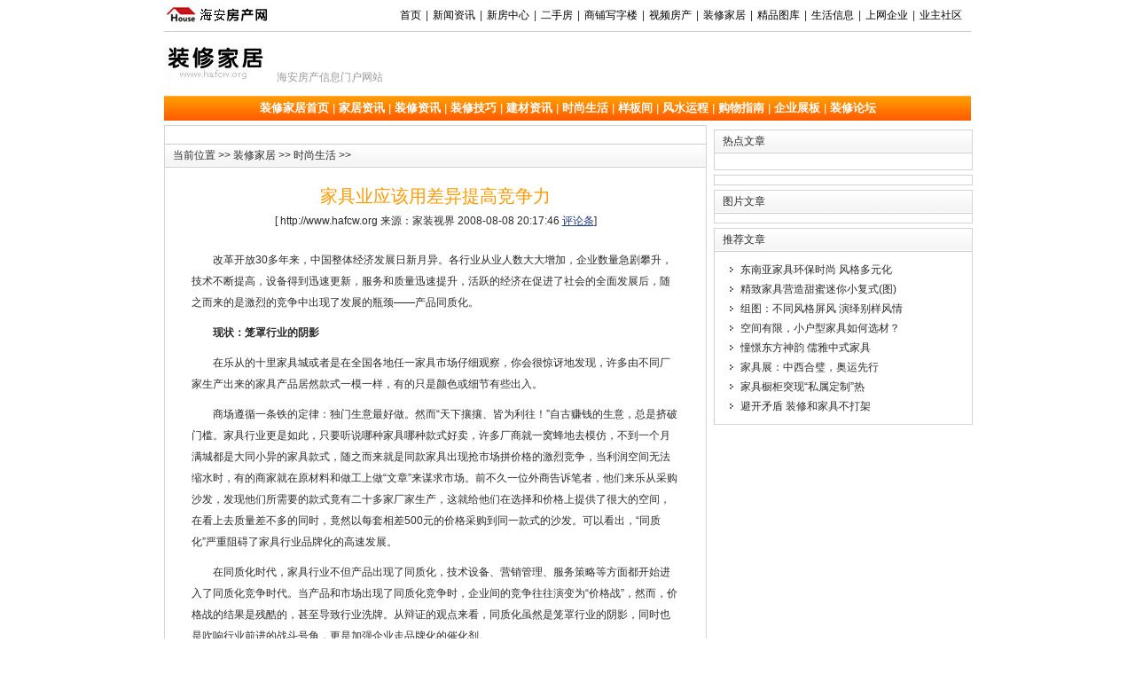

--- FILE ---
content_type: text/html
request_url: http://hafcw.org/home/440.htm
body_size: 7897
content:
<!DOCTYPE html PUBLIC "-//W3C//DTD XHTML 1.0 Transitional//EN" "http://www.w3.org/TR/xhtml1/DTD/xhtml1-transitional.dtd">
<html xmlns="http://www.w3.org/1999/xhtml">
<head>
<meta http-equiv="Content-Type" content="text/html; charset=gb2312" />
<title>家具业应该用差异提高竞争力_海安房产网|海安楼市网|海安房源|海安租房网</title>
<meta name="Keywords" content="家具业应该用差异提高竞争力,,,装修家居,,海安楼市网，海安租房网，海安二手房信息，海安新闻，海安论坛，海安网，海安二手房，海安房产网" />
<meta name="Description" content="家具业应该用差异提高竞争力_海安房产网|海安楼市网|海安房源|海安租房网提供" />
<meta name="author" content="海安房产网|海安楼市网|海安房源|海安租房网" />
<meta name="Copyright" content="海安房产网|海安楼市网|海安房源|海安租房网版权所有" />
<link href="/css/all.css" rel="stylesheet" type="text/css" />
<link href="/css/glogal.css" rel="stylesheet" type="text/css" />
<link href="/css/style.css" rel="stylesheet" type="text/css" />



</head>
<body>

<div class="bd pt5">
  <div class="toptext"><img src="/image/toplogo.jpg" /></div>
  <div class="topnavlist rt5">
    <ul>
      <li><a href="/" title="首页">首页</a></li>
    
<li class="cfff">|</li><li><a href="/news/"><p>新闻资讯</p></a></li>
    
<li class="cfff">|</li><li><a href="/newhouse/"><p>新房中心</p></a></li>
    
<li class="cfff">|</li><li><a href="/ershou/"><p>二手房</p></a></li>
    
<li class="cfff">|</li><li><a href="/shang/"><p>商铺写字楼</p></a></li>
    
<li class="cfff">|</li><li><a href="/movie/"><p>视频房产</p></a></li>
    
<li class="cfff">|</li><li><a href="/home/"><p>装修家居</p></a></li>
    
<li class="cfff">|</li><li><a href="/pic/"><p>精品图库</p></a></li>
    
<li class="cfff">|</li><li><a href="/info/"><p>生活信息</p></a></li>
    
<li class="cfff">|</li><li><a href="/qy/"><p>上网企业</p></a></li>
    
<li class="cfff">|</li><li><a href="/bbs/"><p>业主社区</p></a></li>
    

    </ul>
  </div>
  <div class="clear"></div>
  <div class="cline mt5"></div>
</div>
<div class="bd">
  <div class="topad pt2"></div>
  <div class="clear"></div>
</div>
<div class="bd">
  <div class="topbanner">
    <div class="logo"><img src="/img/装修家居.jpg" /><a href="/home/">海安房产信息门户网站</a></div>
<div class="search"></div>
  </div>
  <div class="clear"></div>
  <div class="topdh">
    <ul>
    <li><a href="/home/" title="装修家居首页">装修家居首页</a></li> <li class="cfff">|</li> <li><a href="/home/list_39.htm" title="家居资讯">家居资讯</a></li>

<li class="cfff">|</li> <li><a href="/home/list_40.htm" title="装修资讯">装修资讯</a></li>

<li class="cfff">|</li> <li><a href="/home/list_41.htm" title="装修技巧">装修技巧</a></li>

<li class="cfff">|</li> <li><a href="/home/list_55.htm" title="建材资讯">建材资讯</a></li>

<li class="cfff">|</li> <li><a href="/home/list_42.htm" title="时尚生活">时尚生活</a></li>

<li class="cfff">|</li> <li><a href="/pic/2/" title="样板间">样板间</a></li>

<li class="cfff">|</li> <li><a href="/home/list_52.htm" title="风水运程">风水运程</a></li>

<li class="cfff">|</li> <li><a href="/home/list_132.htm" title="购物指南">购物指南</a></li>

<li class="cfff">|</li> <li><a href="/qy/5/" title="企业展板">企业展板</a></li>

<li class="cfff">|</li> <li><a href="/bbs/index.php?gid=4" title="装修论坛">装修论坛</a></li>

    </ul>
  </div>
</div>
<div class="bd mt5">
  <div id="leftb">
  <div id="leftbd">
  <div class="title_ad"></div>
    <div class="title_sidebar">当前位置 >> <a href="/home/">装修家居</a> >> <a href="/home/list_42.htm">时尚生活</a> >> </div>
      <div class="padding10">
  <div class="focusText pt10">
  <h2>家具业应该用差异提高竞争力</h2>
[ http://www.hafcw.org 来源：家装视界 2008-08-08 20:17:46 <a href="/comment/index.php?keyid=15&itemid=440&title=%BC%D2%BE%DF%D2%B5%D3%A6%B8%C3%D3%C3%B2%EE%D2%EC%CC%E1%B8%DF%BE%BA%D5%F9%C1%A6" title="点击查看">评论条</a>]</div>
        <div class="comment" id="comment"><p>改革开放30多年来，中国整体经济发展日新月异。各行业从业人数大大增加，企业数量急剧攀升，技术不断提高，设备得到迅速更新，服务和质量迅速提升，活跃的经济在促进了社会的全面发展后，随之而来的是激烈的竞争中出现了发展的瓶颈——产品同质化。</p>
<p><strong>现状：笼罩行业的阴影</strong> </p>
<p>在乐从的十里家具城或者是在全国各地任一家具市场仔细观察，你会很惊讶地发现，许多由不同厂家生产出来的家具产品居然款式一模一样，有的只是颜色或细节有些出入。</p>
<p>商场遵循一条铁的定律：独门生意最好做。然而&#8220;天下攘攘、皆为利往！&#8221;自古赚钱的生意，总是挤破门槛。家具行业更是如此，只要听说哪种家具哪种款式好卖，许多厂商就一窝蜂地去模仿，不到一个月满城都是大同小异的家具款式，随之而来就是同款家具出现抢市场拼价格的激烈竞争，当利润空间无法缩水时，有的商家就在原材料和做工上做&#8220;文章&#8221;来谋求市场。前不久一位外商告诉笔者，他们来乐从采购沙发，发现他们所需要的款式竟有二十多家厂家生产，这就给他们在选择和价格上提供了很大的空间，在看上去质量差不多的同时，竟然以每套相差500元的价格采购到同一款式的沙发。可以看出，&#8220;同质化&#8221;严重阻碍了家具行业品牌化的高速发展。</p>
<p>在同质化时代，家具行业不但产品出现了同质化，技术设备、营销管理、服务策略等方面都开始进入了同质化竞争时代。当产品和市场出现了同质化竞争时，企业间的竞争往往演变为&#8220;价格战&#8221;，然而，价格战的结果是残酷的，甚至导致行业洗牌。从辩证的观点来看，同质化虽然是笼罩行业的阴影，同时也是吹响行业前进的战斗号角，更是加强企业走品牌化的催化剂。</p>
<p><strong>原因：行业无序竞争的结果</strong></p>
<p>产品同质化，渠道同质化，市场同质化&#8230;&#8230;大家在感叹同质化时代到来的同时，也开始寻找隐藏在同质化现象背后的原因。</p>
<p>从笔者接触过的企业老总和业内人士来看，对于产品同质化，大多数人都认为，主要因为是入门门槛太低造成的。从资金上来说，只需要十多万元左右资金就可以开厂。如果有上百万的资金建厂，基本上就可以拿到一些大厂的OEM资格，可以生产一些自己的&#8220;品牌&#8221;。从技术上来说，员工技术水平要求较低，像沙发、转椅、玻璃茶几等产品，小企业在几个人几十平方米的地方就可以进行产品加工和生产。此外，行业也没有一个从资金、规模、质量、设施等方面来衡量企业是否能踏入该行业门槛的标准。因此，进入门槛低成为行业同质化的重要因素，前几年中国家具业正是高速发展的繁荣时期，在市场需求和价格飙升的催生下，大大小小的家具企业如雨后春笋般涌出，然而许多涌现的企业根本就不具备设计、营销、服务、信誉等功能，而是一味抄袭跟风，这样使行业的同质化就愈演愈烈。</p>
<p><strong>关键词：家具 家具行业 行业竞争</strong></p>
<p></p>
<p>有人建议自主研发设计产品的企业申请专利，从而达到受知识产权保护的目的，但很多企业都有这样的感受，家具行业虽然新产品令人眼花缭乱，但流行趋势说变就变，申请的专利批文还没有下来，产品已经过时。而且，就算申请到专利，找到侵权人，也不一定能得偿所愿保护自己的知识产权。这种现象至今让整个行业感到头痛和棘手，但也有目光长远的企业家认为，同质化可以提高行业对新产品的开发速度，使企业加快自身的产品更新速度，将抄袭者远远甩在时代的后面，从而推动行业快速健康发展。</p>
<p><strong>突破：寻求差异化走出同质化</strong> </p>
<p>在产品、营销、渠道、市场等高度同质化的今天，如果不在同质化的阴影中找出差异化的突破口，消除各种渠道的同质化而制定&#8220;差异化&#8221;的战略政策，从而走上差异化品牌建设之路，就将在洗牌的浪潮中清洗出去。</p>
<p>大多数企业老总和负责人在回答笔者&#8220;如何突破同质化&#8221;问题的时候，答案如出一辙：提高产品质量和服务，以优取胜，走中高端品牌路线。对提高品质所采取的措施包括更新设备，提高原材料质量，加强产品检测等工序，在市场营销上加强专卖店设计、管理、培训、促销宣传等方面来协助经销商走品牌路线。</p>
<p>然而，差异化的根本是企业的核心竞争力。换句话来说，就是企业最擅长做什么样的产品。还须强调一点，差异化并不等于原创能力，制造行业，最重要的是把产品做好做精。因此，家具企业在差异化的道路上一定要准确定位，不能舍本逐末。乐从一位沙发企业老总十分感慨，他说，人家生产出的沙发好卖，你去生产出来同质同量同款的沙发就不一定好卖，但将它摆在人家的商场里同样走俏，这就说明别人在差异化路线上的经营理念，企业文化、信誉度、服务功能都技高一畴。</p>
<p>同一行业必然存在许多共性，不管是产品设计、营销手段、操作程序等都会存在同质化现象，然而在高度同质化的今天，特别是如今家具行业面临严峻的考验和挑战的时期，我们每个企业应该树立自身的核心文化、核心产品、核心内涵，别人模仿的只能是产品和方法的形，而其内在品质和更深的文化之神韵是根本模仿不了的，这些就是寻求差异化，走出同质化的核心竞争力。</p>
<p>在家具行业上激烈竞争的今天，寻找差异化已拉开了走出同质化突破时代的序幕，行业洗牌的风暴即将来临，你准备好了吗？</p>
<p><strong>关键词：家具 家具行业 行业竞争</strong></p> </div>
      <div class="pages"></div>
      <div class="clear"></div>
      <div class="commentpl"><a href="/comment/index.php?keyid=15&itemid=440&title=%BC%D2%BE%DF%D2%B5%D3%A6%B8%C3%D3%C3%B2%EE%D2%EC%CC%E1%B8%DF%BE%BA%D5%F9%C1%A6">【已有位网友发表评论，点击查看】</a></div>
   <div class="cBlue" align="right"><form action="/mail/sendmail.php" name="sendmail" id="sendmail">
<input type="hidden" name="title" value="推荐《家具业应该用差异提高竞争力》" />
<input type="hidden" name="content" value="<a href=http://www.hafcw.org/home/440.htm target=_blank>家具业应该用差异提高竞争力<br/>http://www.hafcw.org/home/440.htm</a>" />
</form> <a href="javascript:window.external.addFavorite(window.location,'家具业应该用差异提高竞争力')">[加入收藏]</a> <a href="javascript:window.print();">[打印本页]</a> <a href="javascript:openwinx('/error_report/error_report.php?keyid=15&report_mod=article&title='+document.title+'&error_link=('+window.location.href+')','error','450','340')">[报告错误]</a>  [作者：未知] [浏览次数：
]</div>
     <div class="clear"></div>
      </div>
  </div>
  <div class="clear pt5"></div>
  <div id="leftbd">
    <div class="title_sidebar">相关文章</div>
      <div class="padding">
   <ul class="info">   </ul>
  </div>
  </div>
  <div class="clear pt5"></div>
  <div id="leftbd">
    <div class="title_sidebar">楼盘推荐</div>
      <div class="padding">
         <ul class="picText">
           <li><a href="http://www.hafcw.org/house/newhouse_79.htm" target="_blank"><img src="/uploadfile/house/pics/201404/20140417051913681.jpg">华新一品 御元在售</a></li>

  <li><a href="http://www.hafcw.org/house/newhouse_80.htm" target="_blank"><img src="/uploadfile/house/pics/201404/20140417053418772.jpg">奥体新城</a></li>

  <li><a href="http://www.hafcw.org/house/newhouse_78.htm" target="_blank"><img src="/uploadfile/house/pics/201404/20140410051938492.jpg">苏中 尚城</a></li>

  <li><a href="http://www.hafcw.org/house/newhouse_77.htm" target="_blank"><img src="/uploadfile/house/pics/201404/20140410050833612.jpg">怡景湾</a></li>


</ul>
  </div>
  </div>
 </div>
 
  <div id="rightb">
  
  <div class="clear pt5"></div>
  <div id="rightbd">
    <div class="title_sidebar">热点文章</div>
<div class="padding">
<ul class="info"></ul>
</div>
  </div>
  <div class="clear pt5"></div>
  <div id="rightbd">
<div class="padding" align="center">
        
</div>
  </div>
  <div class="clear pt5"></div>
  <div id="rightbd">
    <div class="title_sidebar">图片文章</div>
<div class="padding">
<ul class="infos">
</ul>
</div>
  </div>
  <div class="clear pt5"></div>
  <div id="rightbd">
    <div class="title_sidebar">推荐文章</div>
<div class="padding">
<ul class="info"><li> <a href="/home/141.htm" title="东南亚家具环保时尚 风格多元化"  target="_blank">东南亚家具环保时尚 风格多元化</a></li>

<li> <a href="/home/142.htm" title="精致家具营造甜蜜迷你小复式(图)"  target="_blank">精致家具营造甜蜜迷你小复式(图)</a></li>

<li> <a href="/home/143.htm" title="组图：不同风格屏风 演绎别样风情"  target="_blank">组图：不同风格屏风 演绎别样风情</a></li>

<li> <a href="/home/144.htm" title="空间有限，小户型家具如何选材？"  target="_blank">空间有限，小户型家具如何选材？</a></li>

<li> <a href="/home/145.htm" title="憧憬东方神韵 儒雅中式家具"  target="_blank">憧憬东方神韵 儒雅中式家具</a></li>

<li> <a href="/home/146.htm" title="家具展：中西合璧，奥运先行"  target="_blank">家具展：中西合璧，奥运先行</a></li>

<li> <a href="/home/147.htm" title="家具橱柜突现“私属定制”热"  target="_blank">家具橱柜突现“私属定制”热</a></li>

<li> <a href="/home/148.htm" title="避开矛盾 装修和家具不打架"  target="_blank">避开矛盾 装修和家具不打架</a></li>

</ul>
</div>
  </div>

  </div>
</div>

<div class="clear"></div>
<div class="bd mt5">
   <div class="bottom"><a href="/about/aboutus.html" class="cBlack" title="公司简介">关于我们</a> | 
<a href="/about/contactus.html" class="cBlack" title="联系方式">联系方式</a> | 
<a href="/about/ads.html" class="cBlack" title="广告服务">广告服务</a> | 
<a href="/about/duty.html" class="cBlack" title="免责声明">免责声明</a> | 
<a href="/about/joinus.html" class="cBlack" title="招聘信息">招聘信息</a> | 
<a href="/link/" class="cBlack" title="友情链接">友情链接</a> | 
<a href="/about/corp.html" class="cBlack" title="公司简介">公司简介</a></div>
   <div class="copyright"><p align="center">　</p>
<p align="center">版权所有 &copy;2009-2010 <a href="http://www.hafcw.org/">海安楼市网</a> <a href="http://www.hafcw.org/">www.hafcw.org</a> 苏ICP备10051930号 By 海安房产网 楼盘信息以实价为准,交易谨防骗子</p>
<p align="center">　</p>
<p align="center">客服QQ:345197132 手机:15862737717 <a href="mailto:邮箱：345197132@QQ.com">邮箱：345197132@QQ.com</a></p>
<p align="center">　</p>
<p align="center"><strong><a href="http://www.hafcw.org/">海安房产网</a> <a href="http://www.hafcw.org">海安二手房信息</a> <a href="http://www.hafcw.org">海安楼市网</a> <a href="http://www.hafcw.org">海安租房网</a> <a href="http://www.hafcw.org">海安房产中介</a> <a href="http://www.hafcw.org">海安网</a> <a href="http://www.hazpw.org">海安人才网</a></strong></p> 
&nbsp;&nbsp;&nbsp;
</div>
</div>
</body>
</html>


--- FILE ---
content_type: text/css
request_url: http://hafcw.org/css/glogal.css
body_size: 1406
content:
/* CSS Document */
body {font-family: "宋体","arial"; margin:0; padding:0; background: #FFF; font-size:12px; color:#2B2B2B;}
div,form,img,ul,ol,li,dl,dt,dd,p {margin: 0; padding: 0; border: 0; list-style:none;}
h1,h2,h3,h4,h5,h6 { margin:0; padding:0;}
table,td,tr,th {font-size:12px;}
.bd {margin:0px auto; width:910px;}
.pt2 {padding-top:2px;}
.pt5 {padding-top:5px;}
.pt10 {padding-top:10px;}
.mt5 {margin-top:5px;}
.mt10 {margin-top:10px;}
.lt5 {margin-left:5px;}
.rt5 {margin-right:5px;}
.cccc {border:1px solid #ccc;}
.fl {float:left;}
.fr {float:right;}
/* 链接颜色 */
a:link {color: #2B2B2B; text-decoration:none;}
a:visited {color: #2B2B2B;text-decoration:none;}
a:hover {color: #bc2931; text-decoration:underline;}
a:active {color: #bc2931;}

/* 颜色属性 [定义规则，小写c加颜色名称] */
.cRed,a.cRed:link,a.cRed:visited {color:Red; }
.cBlue,a.cBlue:link,a.cBlue:visited {color:#1f3a87;}
.cDRed,a.cDRed:link,a.cDRed:visited {color:#bc2931;}
.cGray,a.cGray:link,a.cGray:visited {color: #4F544D;}
.cDGray,a.cDGray:link,a.cDGray:visited {color: #666;}
.cWhite,a.cWhite:link,a.cWhite:visited {color:#fff;}
.cBlack,a.cBlack:link,a.cBlack:visited {color:#000;} a.cBlack:hover {color:#bc2931;}
.cYellow,a.cYellow:link,a.cYellow:visited {color:#ff0;}
.cGreen,a.cGreen:link,a.cGreen:visited {color:#008000;}
.cFF7A01,a.cFF7A01:link,a.cFF7A01:visited {color:#FF7A01;}
.c2FB9D6,a.c2FB9D6:link,a.c2FB9D6:visited {color:#2FB9D6;}
.cCD22AC,a.cCD22AC:link,a.cCD22AC:visited {color:#CD22AC;}
.cDD0000,a.cDD0000:link,a.cDD0000:visited {color:#DD0000;}
.cUNopen,a.cUNopen:link,a.cUNopen:visited {color:#D3D3D3;}
.cHui,a.cHui:link,a.cHui:visited {color:#ccc;}
/* 字体属性 [定义规则，小写f加属性名称] */
.fB { font-weight: bold;}
.fC { font-weight:normal;}
.fI { font-style: italic;}

/* 字体大小*/
.f12px { font-size:12px;}
.f14px { font-size:14px;}

/* 其他属性 */
.panel { margin-bottom:6px;}
.padding { padding:5px;}
.padding10 { padding:10px;}
.bigTitle { font-family:"黑体"; font-size:16px; text-align:center; height:40px; line-height:40px;}
.clear{ clear:both; overflow:hidden; height:0px; font-size:1px;}
.cline {border-top: 1px solid #ccc;}
/* 广告属性 */
#ad,#ad1,#ad2,#ad3,#ad4,#ad5 { width:960px; height:90px; margin-bottom:6px; clear:both;}
#sad { margin:6px auto 6px auto;}
.ad760 {width: 760px; height:80px; margin: 0 auto; padding:0px; clear: both; text-align:center;}
.ad910 {width: 910px; height:90px; margin: 0 auto; padding:0px; clear: both; text-align:center;}
.ad960 {width: 960px; height:90px; margin: 0 auto; padding:0px; clear: both; text-align:center;}
.ad220 {width: 220px; height:90px; margin: 0 auto; padding:0px; clear: both; float:right;}
.ad220_s {width: 220px;overflow:hidden; clear:both;}
.ad220_s img { width:220px; height:47px; float:left; margin-bottom:6px; border:0px; margin:2px 0 2px 0;}
.ad730 {width: 730px; height:90px; margin: 0 auto; padding-right:10px; clear: both; float:left;}

/* 表单类 */
form {display: inline;}
.inputs{ border: 1px solid #CCC; background:#F7F7F7; height:16px;}
textarea { border: 1px solid #CCC;}
select { border: 1px solid #CCC; height:21px;  background:#F7F7F7;}


--- FILE ---
content_type: text/css
request_url: http://hafcw.org/css/style.css
body_size: 538
content:
.topdh {background-image: url(../image/title0.gif);}
.cCheng,a.cCheng:link,a.cCheng:visited {color:#f90;}
.menubox02sel a:link,.menubox02sel a:active,.menubox02sel a:visited,.menubox02sel a:hover{color:#f90;}
#leftbd{border:1px #D3D3D3 solid;}
#rightbd{border:1px #D3D3D3 solid;}
#leftmk{border:1px #D3D3D3 solid;}
#leftmka{border:1px #D3D3D3 solid;}
.title_sidebar {background: url(../image/back01.gif); border-bottom:solid #CCCCCC 1px; }
#commonbd {border:1px #D3D3D3 solid;}
#leftPic { border:1px #D3D3D3 solid;}
#rightnews { border:1px #D3D3D3 solid;}
.pages a:link{ font:12px; text-decoration:none;}
.pages a{height: 18px;width: 30px;border: 1px solid #ccc;color: #000; padding:2px 8px 1px 8px;background:url(../image/bt_2.gif);}
.pages a:hover{height: 18px;width: 30px;border: 1px solid #f90; color: #fff; padding:2px 8px 1px 8px; background:url(../image/bt_1.gif); text-decoration:none}
.pages span{height: 18px;width: 30px;border: 1px solid #f90; color: #fff; padding:2px 8px 1px 8px; background:url(../image/bt_1.gif)}
.plist,a.plist:link,a.plist:visited{ font-size:12px; text-decoration:none;}
.plist a{ margin-left:2px;}
.plist strong{ margin-left:8px;height: 18px;width: 30px;border: 1px solid #f90; color: #fff; padding:2px 8px 1px 8px; background:url(../image/bt_1.gif)}
